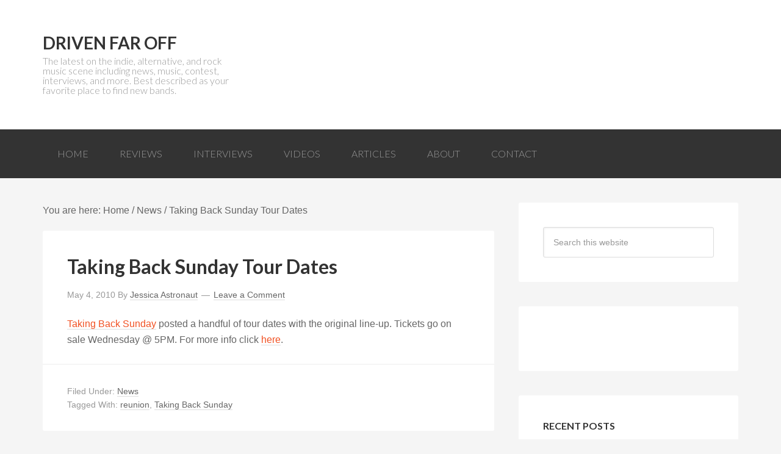

--- FILE ---
content_type: text/html; charset=UTF-8
request_url: https://www.drivenfaroff.com/2010/05/04/taking-back-sunday-tour-dates/
body_size: 9845
content:
<!DOCTYPE html>
<html lang="en-US">
<head >
<meta charset="UTF-8" />
<meta name="viewport" content="width=device-width, initial-scale=1" />
<meta name='robots' content='index, follow, max-image-preview:large, max-snippet:-1, max-video-preview:-1' />
	<style>img:is([sizes="auto" i], [sizes^="auto," i]) { contain-intrinsic-size: 3000px 1500px }</style>
	
	<!-- This site is optimized with the Yoast SEO plugin v24.0 - https://yoast.com/wordpress/plugins/seo/ -->
	<title>Taking Back Sunday Tour Dates | Driven Far Off</title>
	<link rel="canonical" href="https://www.drivenfaroff.com/2010/05/04/taking-back-sunday-tour-dates/" />
	<meta name="twitter:card" content="summary_large_image" />
	<meta name="twitter:title" content="Taking Back Sunday Tour Dates | Driven Far Off" />
	<meta name="twitter:description" content="Taking Back Sunday posted a handful of tour dates with the original line-up. Tickets go on sale Wednesday @ 5PM. For more info click here." />
	<meta name="twitter:creator" content="@drivenfaroff" />
	<meta name="twitter:site" content="@drivenfaroff" />
	<meta name="twitter:label1" content="Written by" />
	<meta name="twitter:data1" content="Jessica Astronaut" />
	<script type="application/ld+json" class="yoast-schema-graph">{"@context":"https://schema.org","@graph":[{"@type":"WebPage","@id":"http://www.drivenfaroff.com/2010/05/04/taking-back-sunday-tour-dates/","url":"http://www.drivenfaroff.com/2010/05/04/taking-back-sunday-tour-dates/","name":"Taking Back Sunday Tour Dates | Driven Far Off","isPartOf":{"@id":"https://www.drivenfaroff.com/#website"},"datePublished":"2010-05-04T19:36:24+00:00","dateModified":"2010-05-04T19:41:40+00:00","author":{"@id":"https://www.drivenfaroff.com/#/schema/person/2105ca97b4e9b6435e8b6a3cdc62232b"},"breadcrumb":{"@id":"http://www.drivenfaroff.com/2010/05/04/taking-back-sunday-tour-dates/#breadcrumb"},"inLanguage":"en-US","potentialAction":[{"@type":"ReadAction","target":["http://www.drivenfaroff.com/2010/05/04/taking-back-sunday-tour-dates/"]}]},{"@type":"BreadcrumbList","@id":"http://www.drivenfaroff.com/2010/05/04/taking-back-sunday-tour-dates/#breadcrumb","itemListElement":[{"@type":"ListItem","position":1,"name":"Home","item":"https://www.drivenfaroff.com/"},{"@type":"ListItem","position":2,"name":"Taking Back Sunday Tour Dates"}]},{"@type":"WebSite","@id":"https://www.drivenfaroff.com/#website","url":"https://www.drivenfaroff.com/","name":"Driven Far Off","description":"The latest on the indie, alternative, and rock music scene including news, music, contest, interviews, and more. Best described as your favorite place to find new bands.","potentialAction":[{"@type":"SearchAction","target":{"@type":"EntryPoint","urlTemplate":"https://www.drivenfaroff.com/?s={search_term_string}"},"query-input":{"@type":"PropertyValueSpecification","valueRequired":true,"valueName":"search_term_string"}}],"inLanguage":"en-US"},{"@type":"Person","@id":"https://www.drivenfaroff.com/#/schema/person/2105ca97b4e9b6435e8b6a3cdc62232b","name":"Jessica Astronaut","image":{"@type":"ImageObject","inLanguage":"en-US","@id":"https://www.drivenfaroff.com/#/schema/person/image/","url":"https://secure.gravatar.com/avatar/3d4ebc31820e665330010529ecf749c41c264030df59a537bf6c9c70556ad00d?s=96&d=mm&r=pg","contentUrl":"https://secure.gravatar.com/avatar/3d4ebc31820e665330010529ecf749c41c264030df59a537bf6c9c70556ad00d?s=96&d=mm&r=pg","caption":"Jessica Astronaut"},"description":"Jessica Astronaut is a twenty-something college student in Ohio. She's a writer, a dreamer, a music lover, and a self-proclaimed fashion enthusiast.","sameAs":["http://dressesfordinner.net"],"url":"https://www.drivenfaroff.com/author/imnoastronaut/"}]}</script>
	<!-- / Yoast SEO plugin. -->


<link rel='dns-prefetch' href='//stats.wp.com' />
<link rel='dns-prefetch' href='//fonts.googleapis.com' />
<link rel='dns-prefetch' href='//v0.wordpress.com' />
<link rel='dns-prefetch' href='//jetpack.wordpress.com' />
<link rel='dns-prefetch' href='//s0.wp.com' />
<link rel='dns-prefetch' href='//public-api.wordpress.com' />
<link rel='dns-prefetch' href='//0.gravatar.com' />
<link rel='dns-prefetch' href='//1.gravatar.com' />
<link rel='dns-prefetch' href='//2.gravatar.com' />
<link rel="alternate" type="application/rss+xml" title="Driven Far Off &raquo; Feed" href="https://feeds.feedburner.com/drivenfaroff" />
<link rel="alternate" type="application/rss+xml" title="Driven Far Off &raquo; Comments Feed" href="https://www.drivenfaroff.com/comments/feed/" />
<link rel="alternate" type="application/rss+xml" title="Driven Far Off &raquo; Taking Back Sunday Tour Dates Comments Feed" href="https://www.drivenfaroff.com/2010/05/04/taking-back-sunday-tour-dates/feed/" />
		<!-- This site uses the Google Analytics by MonsterInsights plugin v9.2.2 - Using Analytics tracking - https://www.monsterinsights.com/ -->
		<!-- Note: MonsterInsights is not currently configured on this site. The site owner needs to authenticate with Google Analytics in the MonsterInsights settings panel. -->
					<!-- No tracking code set -->
				<!-- / Google Analytics by MonsterInsights -->
		<script type="45499ff7de13a4dfdb47c887-text/javascript">
/* <![CDATA[ */
window._wpemojiSettings = {"baseUrl":"https:\/\/s.w.org\/images\/core\/emoji\/16.0.1\/72x72\/","ext":".png","svgUrl":"https:\/\/s.w.org\/images\/core\/emoji\/16.0.1\/svg\/","svgExt":".svg","source":{"concatemoji":"https:\/\/www.drivenfaroff.com\/wp-includes\/js\/wp-emoji-release.min.js?ver=6.8.3"}};
/*! This file is auto-generated */
!function(s,n){var o,i,e;function c(e){try{var t={supportTests:e,timestamp:(new Date).valueOf()};sessionStorage.setItem(o,JSON.stringify(t))}catch(e){}}function p(e,t,n){e.clearRect(0,0,e.canvas.width,e.canvas.height),e.fillText(t,0,0);var t=new Uint32Array(e.getImageData(0,0,e.canvas.width,e.canvas.height).data),a=(e.clearRect(0,0,e.canvas.width,e.canvas.height),e.fillText(n,0,0),new Uint32Array(e.getImageData(0,0,e.canvas.width,e.canvas.height).data));return t.every(function(e,t){return e===a[t]})}function u(e,t){e.clearRect(0,0,e.canvas.width,e.canvas.height),e.fillText(t,0,0);for(var n=e.getImageData(16,16,1,1),a=0;a<n.data.length;a++)if(0!==n.data[a])return!1;return!0}function f(e,t,n,a){switch(t){case"flag":return n(e,"\ud83c\udff3\ufe0f\u200d\u26a7\ufe0f","\ud83c\udff3\ufe0f\u200b\u26a7\ufe0f")?!1:!n(e,"\ud83c\udde8\ud83c\uddf6","\ud83c\udde8\u200b\ud83c\uddf6")&&!n(e,"\ud83c\udff4\udb40\udc67\udb40\udc62\udb40\udc65\udb40\udc6e\udb40\udc67\udb40\udc7f","\ud83c\udff4\u200b\udb40\udc67\u200b\udb40\udc62\u200b\udb40\udc65\u200b\udb40\udc6e\u200b\udb40\udc67\u200b\udb40\udc7f");case"emoji":return!a(e,"\ud83e\udedf")}return!1}function g(e,t,n,a){var r="undefined"!=typeof WorkerGlobalScope&&self instanceof WorkerGlobalScope?new OffscreenCanvas(300,150):s.createElement("canvas"),o=r.getContext("2d",{willReadFrequently:!0}),i=(o.textBaseline="top",o.font="600 32px Arial",{});return e.forEach(function(e){i[e]=t(o,e,n,a)}),i}function t(e){var t=s.createElement("script");t.src=e,t.defer=!0,s.head.appendChild(t)}"undefined"!=typeof Promise&&(o="wpEmojiSettingsSupports",i=["flag","emoji"],n.supports={everything:!0,everythingExceptFlag:!0},e=new Promise(function(e){s.addEventListener("DOMContentLoaded",e,{once:!0})}),new Promise(function(t){var n=function(){try{var e=JSON.parse(sessionStorage.getItem(o));if("object"==typeof e&&"number"==typeof e.timestamp&&(new Date).valueOf()<e.timestamp+604800&&"object"==typeof e.supportTests)return e.supportTests}catch(e){}return null}();if(!n){if("undefined"!=typeof Worker&&"undefined"!=typeof OffscreenCanvas&&"undefined"!=typeof URL&&URL.createObjectURL&&"undefined"!=typeof Blob)try{var e="postMessage("+g.toString()+"("+[JSON.stringify(i),f.toString(),p.toString(),u.toString()].join(",")+"));",a=new Blob([e],{type:"text/javascript"}),r=new Worker(URL.createObjectURL(a),{name:"wpTestEmojiSupports"});return void(r.onmessage=function(e){c(n=e.data),r.terminate(),t(n)})}catch(e){}c(n=g(i,f,p,u))}t(n)}).then(function(e){for(var t in e)n.supports[t]=e[t],n.supports.everything=n.supports.everything&&n.supports[t],"flag"!==t&&(n.supports.everythingExceptFlag=n.supports.everythingExceptFlag&&n.supports[t]);n.supports.everythingExceptFlag=n.supports.everythingExceptFlag&&!n.supports.flag,n.DOMReady=!1,n.readyCallback=function(){n.DOMReady=!0}}).then(function(){return e}).then(function(){var e;n.supports.everything||(n.readyCallback(),(e=n.source||{}).concatemoji?t(e.concatemoji):e.wpemoji&&e.twemoji&&(t(e.twemoji),t(e.wpemoji)))}))}((window,document),window._wpemojiSettings);
/* ]]> */
</script>
<link rel='stylesheet' id='driven-far-off-css' href='https://www.drivenfaroff.com/wp-content/themes/dfo/style.css?ver=1.0' type='text/css' media='all' />
<style id='wp-emoji-styles-inline-css' type='text/css'>

	img.wp-smiley, img.emoji {
		display: inline !important;
		border: none !important;
		box-shadow: none !important;
		height: 1em !important;
		width: 1em !important;
		margin: 0 0.07em !important;
		vertical-align: -0.1em !important;
		background: none !important;
		padding: 0 !important;
	}
</style>
<link rel='stylesheet' id='wp-block-library-css' href='https://www.drivenfaroff.com/wp-includes/css/dist/block-library/style.min.css?ver=6.8.3' type='text/css' media='all' />
<style id='classic-theme-styles-inline-css' type='text/css'>
/*! This file is auto-generated */
.wp-block-button__link{color:#fff;background-color:#32373c;border-radius:9999px;box-shadow:none;text-decoration:none;padding:calc(.667em + 2px) calc(1.333em + 2px);font-size:1.125em}.wp-block-file__button{background:#32373c;color:#fff;text-decoration:none}
</style>
<link rel='stylesheet' id='mediaelement-css' href='https://www.drivenfaroff.com/wp-includes/js/mediaelement/mediaelementplayer-legacy.min.css?ver=4.2.17' type='text/css' media='all' />
<link rel='stylesheet' id='wp-mediaelement-css' href='https://www.drivenfaroff.com/wp-includes/js/mediaelement/wp-mediaelement.min.css?ver=6.8.3' type='text/css' media='all' />
<style id='jetpack-sharing-buttons-style-inline-css' type='text/css'>
.jetpack-sharing-buttons__services-list{display:flex;flex-direction:row;flex-wrap:wrap;gap:0;list-style-type:none;margin:5px;padding:0}.jetpack-sharing-buttons__services-list.has-small-icon-size{font-size:12px}.jetpack-sharing-buttons__services-list.has-normal-icon-size{font-size:16px}.jetpack-sharing-buttons__services-list.has-large-icon-size{font-size:24px}.jetpack-sharing-buttons__services-list.has-huge-icon-size{font-size:36px}@media print{.jetpack-sharing-buttons__services-list{display:none!important}}.editor-styles-wrapper .wp-block-jetpack-sharing-buttons{gap:0;padding-inline-start:0}ul.jetpack-sharing-buttons__services-list.has-background{padding:1.25em 2.375em}
</style>
<style id='global-styles-inline-css' type='text/css'>
:root{--wp--preset--aspect-ratio--square: 1;--wp--preset--aspect-ratio--4-3: 4/3;--wp--preset--aspect-ratio--3-4: 3/4;--wp--preset--aspect-ratio--3-2: 3/2;--wp--preset--aspect-ratio--2-3: 2/3;--wp--preset--aspect-ratio--16-9: 16/9;--wp--preset--aspect-ratio--9-16: 9/16;--wp--preset--color--black: #000000;--wp--preset--color--cyan-bluish-gray: #abb8c3;--wp--preset--color--white: #ffffff;--wp--preset--color--pale-pink: #f78da7;--wp--preset--color--vivid-red: #cf2e2e;--wp--preset--color--luminous-vivid-orange: #ff6900;--wp--preset--color--luminous-vivid-amber: #fcb900;--wp--preset--color--light-green-cyan: #7bdcb5;--wp--preset--color--vivid-green-cyan: #00d084;--wp--preset--color--pale-cyan-blue: #8ed1fc;--wp--preset--color--vivid-cyan-blue: #0693e3;--wp--preset--color--vivid-purple: #9b51e0;--wp--preset--gradient--vivid-cyan-blue-to-vivid-purple: linear-gradient(135deg,rgba(6,147,227,1) 0%,rgb(155,81,224) 100%);--wp--preset--gradient--light-green-cyan-to-vivid-green-cyan: linear-gradient(135deg,rgb(122,220,180) 0%,rgb(0,208,130) 100%);--wp--preset--gradient--luminous-vivid-amber-to-luminous-vivid-orange: linear-gradient(135deg,rgba(252,185,0,1) 0%,rgba(255,105,0,1) 100%);--wp--preset--gradient--luminous-vivid-orange-to-vivid-red: linear-gradient(135deg,rgba(255,105,0,1) 0%,rgb(207,46,46) 100%);--wp--preset--gradient--very-light-gray-to-cyan-bluish-gray: linear-gradient(135deg,rgb(238,238,238) 0%,rgb(169,184,195) 100%);--wp--preset--gradient--cool-to-warm-spectrum: linear-gradient(135deg,rgb(74,234,220) 0%,rgb(151,120,209) 20%,rgb(207,42,186) 40%,rgb(238,44,130) 60%,rgb(251,105,98) 80%,rgb(254,248,76) 100%);--wp--preset--gradient--blush-light-purple: linear-gradient(135deg,rgb(255,206,236) 0%,rgb(152,150,240) 100%);--wp--preset--gradient--blush-bordeaux: linear-gradient(135deg,rgb(254,205,165) 0%,rgb(254,45,45) 50%,rgb(107,0,62) 100%);--wp--preset--gradient--luminous-dusk: linear-gradient(135deg,rgb(255,203,112) 0%,rgb(199,81,192) 50%,rgb(65,88,208) 100%);--wp--preset--gradient--pale-ocean: linear-gradient(135deg,rgb(255,245,203) 0%,rgb(182,227,212) 50%,rgb(51,167,181) 100%);--wp--preset--gradient--electric-grass: linear-gradient(135deg,rgb(202,248,128) 0%,rgb(113,206,126) 100%);--wp--preset--gradient--midnight: linear-gradient(135deg,rgb(2,3,129) 0%,rgb(40,116,252) 100%);--wp--preset--font-size--small: 13px;--wp--preset--font-size--medium: 20px;--wp--preset--font-size--large: 36px;--wp--preset--font-size--x-large: 42px;--wp--preset--spacing--20: 0.44rem;--wp--preset--spacing--30: 0.67rem;--wp--preset--spacing--40: 1rem;--wp--preset--spacing--50: 1.5rem;--wp--preset--spacing--60: 2.25rem;--wp--preset--spacing--70: 3.38rem;--wp--preset--spacing--80: 5.06rem;--wp--preset--shadow--natural: 6px 6px 9px rgba(0, 0, 0, 0.2);--wp--preset--shadow--deep: 12px 12px 50px rgba(0, 0, 0, 0.4);--wp--preset--shadow--sharp: 6px 6px 0px rgba(0, 0, 0, 0.2);--wp--preset--shadow--outlined: 6px 6px 0px -3px rgba(255, 255, 255, 1), 6px 6px rgba(0, 0, 0, 1);--wp--preset--shadow--crisp: 6px 6px 0px rgba(0, 0, 0, 1);}:where(.is-layout-flex){gap: 0.5em;}:where(.is-layout-grid){gap: 0.5em;}body .is-layout-flex{display: flex;}.is-layout-flex{flex-wrap: wrap;align-items: center;}.is-layout-flex > :is(*, div){margin: 0;}body .is-layout-grid{display: grid;}.is-layout-grid > :is(*, div){margin: 0;}:where(.wp-block-columns.is-layout-flex){gap: 2em;}:where(.wp-block-columns.is-layout-grid){gap: 2em;}:where(.wp-block-post-template.is-layout-flex){gap: 1.25em;}:where(.wp-block-post-template.is-layout-grid){gap: 1.25em;}.has-black-color{color: var(--wp--preset--color--black) !important;}.has-cyan-bluish-gray-color{color: var(--wp--preset--color--cyan-bluish-gray) !important;}.has-white-color{color: var(--wp--preset--color--white) !important;}.has-pale-pink-color{color: var(--wp--preset--color--pale-pink) !important;}.has-vivid-red-color{color: var(--wp--preset--color--vivid-red) !important;}.has-luminous-vivid-orange-color{color: var(--wp--preset--color--luminous-vivid-orange) !important;}.has-luminous-vivid-amber-color{color: var(--wp--preset--color--luminous-vivid-amber) !important;}.has-light-green-cyan-color{color: var(--wp--preset--color--light-green-cyan) !important;}.has-vivid-green-cyan-color{color: var(--wp--preset--color--vivid-green-cyan) !important;}.has-pale-cyan-blue-color{color: var(--wp--preset--color--pale-cyan-blue) !important;}.has-vivid-cyan-blue-color{color: var(--wp--preset--color--vivid-cyan-blue) !important;}.has-vivid-purple-color{color: var(--wp--preset--color--vivid-purple) !important;}.has-black-background-color{background-color: var(--wp--preset--color--black) !important;}.has-cyan-bluish-gray-background-color{background-color: var(--wp--preset--color--cyan-bluish-gray) !important;}.has-white-background-color{background-color: var(--wp--preset--color--white) !important;}.has-pale-pink-background-color{background-color: var(--wp--preset--color--pale-pink) !important;}.has-vivid-red-background-color{background-color: var(--wp--preset--color--vivid-red) !important;}.has-luminous-vivid-orange-background-color{background-color: var(--wp--preset--color--luminous-vivid-orange) !important;}.has-luminous-vivid-amber-background-color{background-color: var(--wp--preset--color--luminous-vivid-amber) !important;}.has-light-green-cyan-background-color{background-color: var(--wp--preset--color--light-green-cyan) !important;}.has-vivid-green-cyan-background-color{background-color: var(--wp--preset--color--vivid-green-cyan) !important;}.has-pale-cyan-blue-background-color{background-color: var(--wp--preset--color--pale-cyan-blue) !important;}.has-vivid-cyan-blue-background-color{background-color: var(--wp--preset--color--vivid-cyan-blue) !important;}.has-vivid-purple-background-color{background-color: var(--wp--preset--color--vivid-purple) !important;}.has-black-border-color{border-color: var(--wp--preset--color--black) !important;}.has-cyan-bluish-gray-border-color{border-color: var(--wp--preset--color--cyan-bluish-gray) !important;}.has-white-border-color{border-color: var(--wp--preset--color--white) !important;}.has-pale-pink-border-color{border-color: var(--wp--preset--color--pale-pink) !important;}.has-vivid-red-border-color{border-color: var(--wp--preset--color--vivid-red) !important;}.has-luminous-vivid-orange-border-color{border-color: var(--wp--preset--color--luminous-vivid-orange) !important;}.has-luminous-vivid-amber-border-color{border-color: var(--wp--preset--color--luminous-vivid-amber) !important;}.has-light-green-cyan-border-color{border-color: var(--wp--preset--color--light-green-cyan) !important;}.has-vivid-green-cyan-border-color{border-color: var(--wp--preset--color--vivid-green-cyan) !important;}.has-pale-cyan-blue-border-color{border-color: var(--wp--preset--color--pale-cyan-blue) !important;}.has-vivid-cyan-blue-border-color{border-color: var(--wp--preset--color--vivid-cyan-blue) !important;}.has-vivid-purple-border-color{border-color: var(--wp--preset--color--vivid-purple) !important;}.has-vivid-cyan-blue-to-vivid-purple-gradient-background{background: var(--wp--preset--gradient--vivid-cyan-blue-to-vivid-purple) !important;}.has-light-green-cyan-to-vivid-green-cyan-gradient-background{background: var(--wp--preset--gradient--light-green-cyan-to-vivid-green-cyan) !important;}.has-luminous-vivid-amber-to-luminous-vivid-orange-gradient-background{background: var(--wp--preset--gradient--luminous-vivid-amber-to-luminous-vivid-orange) !important;}.has-luminous-vivid-orange-to-vivid-red-gradient-background{background: var(--wp--preset--gradient--luminous-vivid-orange-to-vivid-red) !important;}.has-very-light-gray-to-cyan-bluish-gray-gradient-background{background: var(--wp--preset--gradient--very-light-gray-to-cyan-bluish-gray) !important;}.has-cool-to-warm-spectrum-gradient-background{background: var(--wp--preset--gradient--cool-to-warm-spectrum) !important;}.has-blush-light-purple-gradient-background{background: var(--wp--preset--gradient--blush-light-purple) !important;}.has-blush-bordeaux-gradient-background{background: var(--wp--preset--gradient--blush-bordeaux) !important;}.has-luminous-dusk-gradient-background{background: var(--wp--preset--gradient--luminous-dusk) !important;}.has-pale-ocean-gradient-background{background: var(--wp--preset--gradient--pale-ocean) !important;}.has-electric-grass-gradient-background{background: var(--wp--preset--gradient--electric-grass) !important;}.has-midnight-gradient-background{background: var(--wp--preset--gradient--midnight) !important;}.has-small-font-size{font-size: var(--wp--preset--font-size--small) !important;}.has-medium-font-size{font-size: var(--wp--preset--font-size--medium) !important;}.has-large-font-size{font-size: var(--wp--preset--font-size--large) !important;}.has-x-large-font-size{font-size: var(--wp--preset--font-size--x-large) !important;}
:where(.wp-block-post-template.is-layout-flex){gap: 1.25em;}:where(.wp-block-post-template.is-layout-grid){gap: 1.25em;}
:where(.wp-block-columns.is-layout-flex){gap: 2em;}:where(.wp-block-columns.is-layout-grid){gap: 2em;}
:root :where(.wp-block-pullquote){font-size: 1.5em;line-height: 1.6;}
</style>
<link rel='stylesheet' id='google-font-lato-css' href='//fonts.googleapis.com/css?family=Lato%3A300%2C700&#038;ver=1.0' type='text/css' media='all' />
<style id='jetpack_facebook_likebox-inline-css' type='text/css'>
.widget_facebook_likebox {
	overflow: hidden;
}

</style>
<script type="45499ff7de13a4dfdb47c887-text/javascript" src="https://www.drivenfaroff.com/wp-includes/js/jquery/jquery.min.js?ver=3.7.1" id="jquery-core-js"></script>
<script type="45499ff7de13a4dfdb47c887-text/javascript" src="https://www.drivenfaroff.com/wp-includes/js/jquery/jquery-migrate.min.js?ver=3.4.1" id="jquery-migrate-js"></script>
<script type="45499ff7de13a4dfdb47c887-text/javascript">
	!function(){var analytics=window.analytics=window.analytics||[];if(analytics.invoked)window.console&&console.error&&console.error("Segment snippet included twice.");else{analytics.invoked=!0;analytics.methods=["trackSubmit","trackClick","trackLink","trackForm","pageview","identify","group","track","ready","alias","page","once","off","on"];analytics.factory=function(t){return function(){var e=Array.prototype.slice.call(arguments);e.unshift(t);analytics.push(e);return analytics}};for(var t=0;t<analytics.methods.length;t++){var e=analytics.methods[t];analytics[e]=analytics.factory(e)}analytics.load=function(t){var e=document.createElement("script");e.type="text/javascript";e.async=!0;e.src=("https:"===document.location.protocol?"https://":"http://")+"cdn.segment.com/analytics.js/v1/"+t+"/analytics.min.js";var n=document.getElementsByTagName("script")[0];n.parentNode.insertBefore(e,n)};analytics.SNIPPET_VERSION="3.0.0";
		window.analytics.load("egu4v7ema8");
	window.analytics.page();
	  }}();
</script>
<link rel="https://api.w.org/" href="https://www.drivenfaroff.com/wp-json/" /><link rel="alternate" title="JSON" type="application/json" href="https://www.drivenfaroff.com/wp-json/wp/v2/posts/9185" /><link rel="EditURI" type="application/rsd+xml" title="RSD" href="https://www.drivenfaroff.com/xmlrpc.php?rsd" />
<link rel='shortlink' href='https://www.drivenfaroff.com/?p=9185' />
<link rel="alternate" title="oEmbed (JSON)" type="application/json+oembed" href="https://www.drivenfaroff.com/wp-json/oembed/1.0/embed?url=https%3A%2F%2Fwww.drivenfaroff.com%2F2010%2F05%2F04%2Ftaking-back-sunday-tour-dates%2F" />
<link rel="alternate" title="oEmbed (XML)" type="text/xml+oembed" href="https://www.drivenfaroff.com/wp-json/oembed/1.0/embed?url=https%3A%2F%2Fwww.drivenfaroff.com%2F2010%2F05%2F04%2Ftaking-back-sunday-tour-dates%2F&#038;format=xml" />
	<style>img#wpstats{display:none}</style>
		<link rel="icon" href="https://www.drivenfaroff.com/wp-content/themes/dfo/images/favicon.ico" />
<link rel="pingback" href="https://www.drivenfaroff.com/xmlrpc.php" />

<!-- Jetpack Open Graph Tags -->
<meta property="og:type" content="article" />
<meta property="og:title" content="Taking Back Sunday Tour Dates" />
<meta property="og:url" content="https://www.drivenfaroff.com/2010/05/04/taking-back-sunday-tour-dates/" />
<meta property="og:description" content="Taking Back Sunday posted a handful of tour dates with the original line-up. Tickets go on sale Wednesday @ 5PM. For more info click here." />
<meta property="article:published_time" content="2010-05-04T19:36:24+00:00" />
<meta property="article:modified_time" content="2010-05-04T19:41:40+00:00" />
<meta property="og:site_name" content="Driven Far Off" />
<meta property="og:image" content="https://s0.wp.com/i/blank.jpg" />
<meta property="og:image:alt" content="" />
<meta property="og:locale" content="en_US" />
<meta name="twitter:text:title" content="Taking Back Sunday Tour Dates" />
<meta name="twitter:card" content="summary" />

<!-- End Jetpack Open Graph Tags -->
</head>
<body class="wp-singular post-template-default single single-post postid-9185 single-format-standard wp-theme-genesis wp-child-theme-dfo content-sidebar genesis-breadcrumbs-visible genesis-footer-widgets-hidden"><div class="site-container"><header class="site-header"><div class="wrap"><div class="title-area"><p class="site-title"><a href="https://www.drivenfaroff.com/">Driven Far Off</a></p><p class="site-description">The latest on the indie, alternative, and rock music scene including news, music, contest, interviews, and more. Best described as your favorite place to find new bands.</p></div><div class="widget-area header-widget-area"></div></div></header><nav class="nav-primary" aria-label="Main"><div class="wrap"><ul id="menu-main" class="menu genesis-nav-menu menu-primary"><li id="menu-item-13276" class="menu-item menu-item-type-custom menu-item-object-custom menu-item-13276"><a href="http://drivenfaroff.wpengine.com/"><span >Home</span></a></li>
<li id="menu-item-13273" class="menu-item menu-item-type-taxonomy menu-item-object-category menu-item-13273"><a href="https://www.drivenfaroff.com/category/reviews/"><span >Reviews</span></a></li>
<li id="menu-item-13274" class="menu-item menu-item-type-taxonomy menu-item-object-category menu-item-13274"><a href="https://www.drivenfaroff.com/category/interviews/"><span >Interviews</span></a></li>
<li id="menu-item-13272" class="menu-item menu-item-type-taxonomy menu-item-object-category menu-item-13272"><a href="https://www.drivenfaroff.com/category/videos/"><span >Videos</span></a></li>
<li id="menu-item-13275" class="menu-item menu-item-type-taxonomy menu-item-object-category menu-item-13275"><a href="https://www.drivenfaroff.com/category/articles/"><span >Articles</span></a></li>
<li id="menu-item-13277" class="menu-item menu-item-type-post_type menu-item-object-page menu-item-13277"><a href="https://www.drivenfaroff.com/about/"><span >About</span></a></li>
<li id="menu-item-13278" class="menu-item menu-item-type-post_type menu-item-object-page menu-item-13278"><a href="https://www.drivenfaroff.com/contact/"><span >Contact</span></a></li>
</ul></div></nav><div class="site-inner"><div class="content-sidebar-wrap"><main class="content"><div class='breadcrumb'>You are here: <span class="breadcrumb-link-wrap"><a class="breadcrumb-link" href="https://www.drivenfaroff.com/"><span class="breadcrumb-link-text-wrap">Home</span></a><meta ></span> / <span class="breadcrumb-link-wrap"><a class="breadcrumb-link" href="https://www.drivenfaroff.com/category/news/"><span class="breadcrumb-link-text-wrap">News</span></a><meta ></span> / Taking Back Sunday Tour Dates</div><article class="post-9185 post type-post status-publish format-standard category-news tag-reunion tag-taking-back-sunday entry" aria-label="Taking Back Sunday Tour Dates"><header class="entry-header"><h1 class="entry-title">Taking Back Sunday Tour Dates</h1>
<p class="entry-meta"><time class="entry-time">May 4, 2010</time> By <span class="entry-author"><a href="https://www.drivenfaroff.com/author/imnoastronaut/" class="entry-author-link" rel="author"><span class="entry-author-name">Jessica Astronaut</span></a></span> <span class="entry-comments-link"><a href="https://www.drivenfaroff.com/2010/05/04/taking-back-sunday-tour-dates/#respond">Leave a Comment</a></span> </p></header><div class="entry-content"><p><a href="http://takingbacksunday.com">Taking Back Sunday</a> posted a handful of tour dates with the original line-up. Tickets go on sale Wednesday @ 5PM. For more info click <a href="http://www.takingbacksunday.com/news/2010/05/03/new-shows-announced-june">here</a>. </p>
<!--<rdf:RDF xmlns:rdf="http://www.w3.org/1999/02/22-rdf-syntax-ns#"
			xmlns:dc="http://purl.org/dc/elements/1.1/"
			xmlns:trackback="http://madskills.com/public/xml/rss/module/trackback/">
		<rdf:Description rdf:about="https://www.drivenfaroff.com/2010/05/04/taking-back-sunday-tour-dates/"
    dc:identifier="https://www.drivenfaroff.com/2010/05/04/taking-back-sunday-tour-dates/"
    dc:title="Taking Back Sunday Tour Dates"
    trackback:ping="https://www.drivenfaroff.com/2010/05/04/taking-back-sunday-tour-dates/trackback/" />
</rdf:RDF>-->
</div><footer class="entry-footer"><p class="entry-meta"><span class="entry-categories">Filed Under: <a href="https://www.drivenfaroff.com/category/news/" rel="category tag">News</a></span> <span class="entry-tags">Tagged With: <a href="https://www.drivenfaroff.com/tag/reunion/" rel="tag">reunion</a>, <a href="https://www.drivenfaroff.com/tag/taking-back-sunday/" rel="tag">Taking Back Sunday</a></span></p></footer></article>
		<div id="respond" class="comment-respond">
			<h3 id="reply-title" class="comment-reply-title">Leave a Reply<small><a rel="nofollow" id="cancel-comment-reply-link" href="/2010/05/04/taking-back-sunday-tour-dates/#respond" style="display:none;">Cancel reply</a></small></h3>			<form id="commentform" class="comment-form">
				<iframe
					title="Comment Form"
					src="https://jetpack.wordpress.com/jetpack-comment/?blogid=23623368&#038;postid=9185&#038;comment_registration=0&#038;require_name_email=1&#038;stc_enabled=1&#038;stb_enabled=1&#038;show_avatars=1&#038;avatar_default=mystery&#038;greeting=Leave+a+Reply&#038;jetpack_comments_nonce=b9e0626279&#038;greeting_reply=Leave+a+Reply+to+%25s&#038;color_scheme=light&#038;lang=en_US&#038;jetpack_version=14.1&#038;iframe_unique_id=1&#038;show_cookie_consent=10&#038;has_cookie_consent=0&#038;is_current_user_subscribed=0&#038;token_key=%3Bnormal%3B&#038;sig=f5b5932cbb4458db7e53da98aa68b675338e4ffd#parent=https%3A%2F%2Fwww.drivenfaroff.com%2F2010%2F05%2F04%2Ftaking-back-sunday-tour-dates%2F"
											name="jetpack_remote_comment"
						style="width:100%; height: 430px; border:0;"
										class="jetpack_remote_comment"
					id="jetpack_remote_comment"
					sandbox="allow-same-origin allow-top-navigation allow-scripts allow-forms allow-popups"
				>
									</iframe>
									<!--[if !IE]><!-->
					<script type="45499ff7de13a4dfdb47c887-text/javascript">
						document.addEventListener('DOMContentLoaded', function () {
							var commentForms = document.getElementsByClassName('jetpack_remote_comment');
							for (var i = 0; i < commentForms.length; i++) {
								commentForms[i].allowTransparency = false;
								commentForms[i].scrolling = 'no';
							}
						});
					</script>
					<!--<![endif]-->
							</form>
		</div>

		
		<input type="hidden" name="comment_parent" id="comment_parent" value="" />

		</main><aside class="sidebar sidebar-primary widget-area" role="complementary" aria-label="Primary Sidebar"><section id="search-3" class="widget widget_search"><div class="widget-wrap"><form class="search-form" method="get" action="https://www.drivenfaroff.com/" role="search"><input class="search-form-input" type="search" name="s" id="searchform-2" placeholder="Search this website"><input class="search-form-submit" type="submit" value="Search"><meta content="https://www.drivenfaroff.com/?s={s}"></form></div></section>
<section id="facebook-likebox-2" class="widget widget_facebook_likebox"><div class="widget-wrap">		<div id="fb-root"></div>
		<div class="fb-page" data-href="https://www.facebook.com/drivenfaroff" data-width="352"  data-height="300" data-hide-cover="false" data-show-facepile="true" data-tabs="false" data-hide-cta="false" data-small-header="false">
		<div class="fb-xfbml-parse-ignore"><blockquote cite="https://www.facebook.com/drivenfaroff"><a href="https://www.facebook.com/drivenfaroff"></a></blockquote></div>
		</div>
		</div></section>
<section id="featured-post-2" class="widget featured-content featuredpost"><div class="widget-wrap"><h4 class="widget-title widgettitle">Recent Posts</h4>
<div class="post-13468 post type-post status-publish format-standard has-post-thumbnail category-news category-videos tag-motion-city-soundtrack entry gfwa-1 gfwa-odd"><h2><a href="https://www.drivenfaroff.com/2014/04/23/motion-city-soundtrack-release-video-documentary/" title="Motion City Soundtrack To Release Video Documentary">Motion City Soundtrack To Release Video Documentary</a></h2></div><!--end post_class()-->

<div class="post-13465 post type-post status-publish format-standard has-post-thumbnail category-news category-videos tag-secrets entry gfwa-2 gfwa-even"><h2><a href="https://www.drivenfaroff.com/2014/04/07/secrets-stream-maybe-next-may-video/" title="Secrets Stream &#8220;Maybe Next May&#8221; Video">Secrets Stream &#8220;Maybe Next May&#8221; Video</a></h2></div><!--end post_class()-->

<div class="post-13462 post type-post status-publish format-standard has-post-thumbnail category-news tag-bad-christian tag-emery entry gfwa-3 gfwa-odd"><h2><a href="https://www.drivenfaroff.com/2014/03/27/emery-launch-crowdfunding-campaign-for-new-album/" title="Emery to Launch Crowdfunding Campaign for New Album">Emery to Launch Crowdfunding Campaign for New Album</a></h2></div><!--end post_class()-->

<div class="post-13457 post type-post status-publish format-standard has-post-thumbnail category-news tag-i-am-the-avalanche entry gfwa-4 gfwa-even"><h2><a href="https://www.drivenfaroff.com/2014/03/12/avalanche-stream-new-album-wolverines/" title="I Am The Avalanche Stream New Album &#8220;Wolverines&#8221;">I Am The Avalanche Stream New Album &#8220;Wolverines&#8221;</a></h2></div><!--end post_class()-->

<div class="post-13450 post type-post status-publish format-standard has-post-thumbnail category-reviews category-show tag-review tag-ryman tag-the-weeks entry gfwa-5 gfwa-odd"><h2><a href="https://www.drivenfaroff.com/2014/02/12/weeks-ryman-auditorium/" title="The Weeks @ The Ryman Auditorium">The Weeks @ The Ryman Auditorium</a></h2></div><!--end post_class()-->

</div></section>
</aside></div></div><footer class="site-footer"><div class="wrap"><p>Copyright &#x000A9;&nbsp;2026, Driven Far Off. All Rights Reserved.</p></div></footer></div> <script type="45499ff7de13a4dfdb47c887-text/javascript">
  analytics.track("Viewed Post", {"title":"Taking Back Sunday Tour Dates","category":"News","noninteraction":true}, {"library":"analytics-wordpress"});
    
</script>
<script type="speculationrules">
{"prefetch":[{"source":"document","where":{"and":[{"href_matches":"\/*"},{"not":{"href_matches":["\/wp-*.php","\/wp-admin\/*","\/wp-content\/*","\/wp-content\/plugins\/*","\/wp-content\/themes\/dfo\/*","\/wp-content\/themes\/genesis\/*","\/*\\?(.+)"]}},{"not":{"selector_matches":"a[rel~=\"nofollow\"]"}},{"not":{"selector_matches":".no-prefetch, .no-prefetch a"}}]},"eagerness":"conservative"}]}
</script>
<script type="45499ff7de13a4dfdb47c887-text/javascript" src="https://www.drivenfaroff.com/wp-content/plugins/fitvids-for-wordpress/jquery.fitvids.js?ver=1.1" id="fitvids-js"></script>
<script type="45499ff7de13a4dfdb47c887-text/javascript" id="jetpack-facebook-embed-js-extra">
/* <![CDATA[ */
var jpfbembed = {"appid":"249643311490","locale":"en_US"};
/* ]]> */
</script>
<script type="45499ff7de13a4dfdb47c887-text/javascript" src="https://www.drivenfaroff.com/wp-content/plugins/jetpack/_inc/build/facebook-embed.min.js?ver=14.1" id="jetpack-facebook-embed-js"></script>
<script type="45499ff7de13a4dfdb47c887-text/javascript" src="https://stats.wp.com/e-202604.js" id="jetpack-stats-js" data-wp-strategy="defer"></script>
<script type="45499ff7de13a4dfdb47c887-text/javascript" id="jetpack-stats-js-after">
/* <![CDATA[ */
_stq = window._stq || [];
_stq.push([ "view", JSON.parse("{\"v\":\"ext\",\"blog\":\"23623368\",\"post\":\"9185\",\"tz\":\"-6\",\"srv\":\"www.drivenfaroff.com\",\"j\":\"1:14.1\"}") ]);
_stq.push([ "clickTrackerInit", "23623368", "9185" ]);
/* ]]> */
</script>
<script defer type="45499ff7de13a4dfdb47c887-text/javascript" src="https://www.drivenfaroff.com/wp-content/plugins/akismet/_inc/akismet-frontend.js?ver=1733616939" id="akismet-frontend-js"></script>
		<script type="45499ff7de13a4dfdb47c887-text/javascript">
		jQuery(document).ready(function () {
			jQuery('.post').fitVids();
		});
		</script>		<script type="45499ff7de13a4dfdb47c887-text/javascript">
			(function () {
				const iframe = document.getElementById( 'jetpack_remote_comment' );
								
				const commentIframes = document.getElementsByClassName('jetpack_remote_comment');

				window.addEventListener('message', function(event) {
					if (event.origin !== 'https://jetpack.wordpress.com') {
						return;
					}

					if (!event?.data?.iframeUniqueId && !event?.data?.height) {
						return;
					}

					const eventDataUniqueId = event.data.iframeUniqueId;

					// Change height for the matching comment iframe
					for (let i = 0; i < commentIframes.length; i++) {
						const iframe = commentIframes[i];
						const url = new URL(iframe.src);
						const iframeUniqueIdParam = url.searchParams.get('iframe_unique_id');
						if (iframeUniqueIdParam == event.data.iframeUniqueId) {
							iframe.style.height = event.data.height + 'px';
							return;
						}
					}
				});
			})();
		</script>
		<script src="/cdn-cgi/scripts/7d0fa10a/cloudflare-static/rocket-loader.min.js" data-cf-settings="45499ff7de13a4dfdb47c887-|49" defer></script><script defer src="https://static.cloudflareinsights.com/beacon.min.js/vcd15cbe7772f49c399c6a5babf22c1241717689176015" integrity="sha512-ZpsOmlRQV6y907TI0dKBHq9Md29nnaEIPlkf84rnaERnq6zvWvPUqr2ft8M1aS28oN72PdrCzSjY4U6VaAw1EQ==" data-cf-beacon='{"version":"2024.11.0","token":"c2854ed5ce154054822b2af9b5fb2538","r":1,"server_timing":{"name":{"cfCacheStatus":true,"cfEdge":true,"cfExtPri":true,"cfL4":true,"cfOrigin":true,"cfSpeedBrain":true},"location_startswith":null}}' crossorigin="anonymous"></script>
</body></html>
